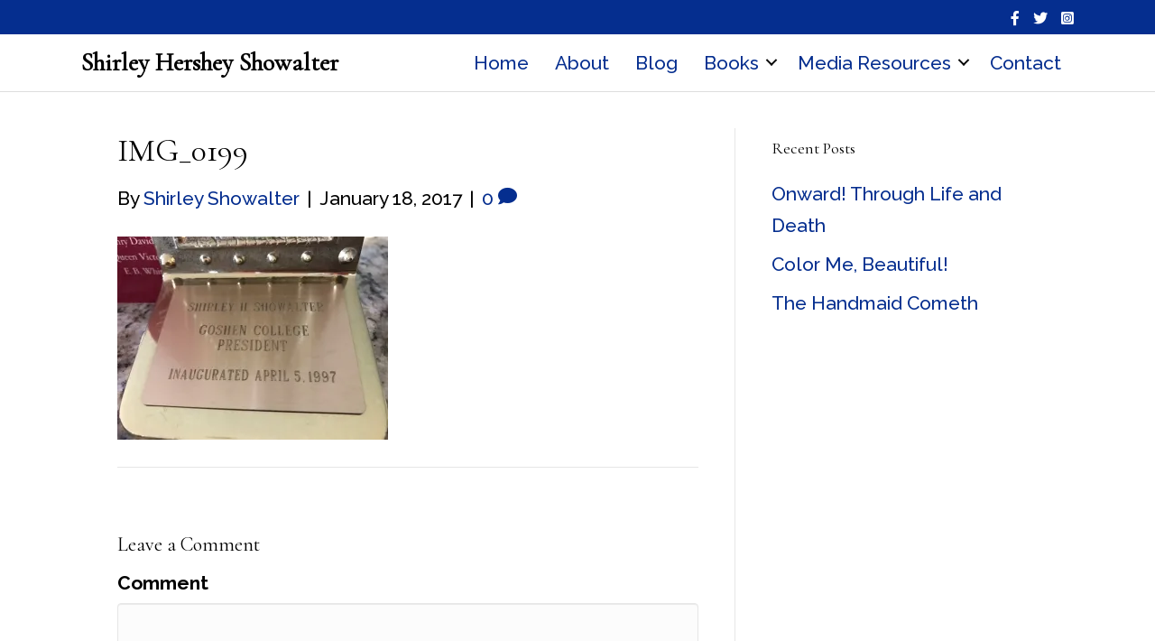

--- FILE ---
content_type: text/html; charset=UTF-8
request_url: https://shirleyshowalter.com/bookends-satisfying-surprising-or-stultifying/img_0199/
body_size: 10894
content:
<!DOCTYPE html>
<html dir="ltr" lang="en-US" prefix="og: https://ogp.me/ns#">
<head>
<meta charset="UTF-8" />
<meta name='viewport' content='width=device-width, initial-scale=1.0' />
<meta http-equiv='X-UA-Compatible' content='IE=edge' />
<link rel="profile" href="https://gmpg.org/xfn/11" />
<script>var et_site_url='https://shirleyshowalter.com';var et_post_id='12498';function et_core_page_resource_fallback(a,b){"undefined"===typeof b&&(b=a.sheet.cssRules&&0===a.sheet.cssRules.length);b&&(a.onerror=null,a.onload=null,a.href?a.href=et_site_url+"/?et_core_page_resource="+a.id+et_post_id:a.src&&(a.src=et_site_url+"/?et_core_page_resource="+a.id+et_post_id))}
</script><title>IMG_0199 | Shirley Hershey Showalter</title>
	<style>img:is([sizes="auto" i], [sizes^="auto," i]) { contain-intrinsic-size: 3000px 1500px }</style>
	
		<!-- All in One SEO 4.9.3 - aioseo.com -->
	<meta name="robots" content="max-image-preview:large" />
	<meta name="author" content="Shirley Showalter"/>
	<link rel="canonical" href="https://shirleyshowalter.com/bookends-satisfying-surprising-or-stultifying/img_0199/" />
	<meta name="generator" content="All in One SEO (AIOSEO) 4.9.3" />
		<meta property="og:locale" content="en_US" />
		<meta property="og:site_name" content="Shirley Hershey Showalter | writing and reading memoir" />
		<meta property="og:type" content="article" />
		<meta property="og:title" content="IMG_0199 | Shirley Hershey Showalter" />
		<meta property="og:url" content="https://shirleyshowalter.com/bookends-satisfying-surprising-or-stultifying/img_0199/" />
		<meta property="og:image" content="https://shirleyshowalter.com/wp-content/uploads/2022/06/Shirley-Showalter-headshot-with-white-sweater.jpg" />
		<meta property="og:image:secure_url" content="https://shirleyshowalter.com/wp-content/uploads/2022/06/Shirley-Showalter-headshot-with-white-sweater.jpg" />
		<meta property="og:image:width" content="1024" />
		<meta property="og:image:height" content="731" />
		<meta property="article:published_time" content="2017-01-19T00:34:25+00:00" />
		<meta property="article:modified_time" content="2017-01-19T00:34:25+00:00" />
		<meta property="article:publisher" content="https://www.facebook.com/shirley.showalter" />
		<meta name="twitter:card" content="summary" />
		<meta name="twitter:site" content="@shirleyhs" />
		<meta name="twitter:title" content="IMG_0199 | Shirley Hershey Showalter" />
		<meta name="twitter:creator" content="@shirleyhs" />
		<meta name="twitter:image" content="https://shirleyshowalter.com/wp-content/uploads/2022/06/Shirley-Showalter-headshot-with-white-sweater.jpg" />
		<!-- All in One SEO -->

<link rel='dns-prefetch' href='//secure.gravatar.com' />
<link rel='dns-prefetch' href='//stats.wp.com' />
<link rel='dns-prefetch' href='//fonts.googleapis.com' />
<link rel='dns-prefetch' href='//v0.wordpress.com' />
<link rel='dns-prefetch' href='//widgets.wp.com' />
<link rel='dns-prefetch' href='//s0.wp.com' />
<link rel='dns-prefetch' href='//0.gravatar.com' />
<link rel='dns-prefetch' href='//1.gravatar.com' />
<link rel='dns-prefetch' href='//2.gravatar.com' />
<link href='https://fonts.gstatic.com' crossorigin rel='preconnect' />
<link rel='preconnect' href='//i0.wp.com' />
<link rel="alternate" type="application/rss+xml" title="Shirley Hershey Showalter &raquo; Feed" href="https://shirleyshowalter.com/feed/" />
<link rel="alternate" type="application/rss+xml" title="Shirley Hershey Showalter &raquo; Comments Feed" href="https://shirleyshowalter.com/comments/feed/" />
<link rel="alternate" type="application/rss+xml" title="Shirley Hershey Showalter &raquo; IMG_0199 Comments Feed" href="https://shirleyshowalter.com/bookends-satisfying-surprising-or-stultifying/img_0199/feed/" />
<link rel="preload" href="https://shirleyshowalter.com/wp-content/plugins/bb-plugin/fonts/fontawesome/5.15.4/webfonts/fa-solid-900.woff2" as="font" type="font/woff2" crossorigin="anonymous">
<link rel="preload" href="https://shirleyshowalter.com/wp-content/plugins/bb-plugin/fonts/fontawesome/5.15.4/webfonts/fa-brands-400.woff2" as="font" type="font/woff2" crossorigin="anonymous">
<script>
window._wpemojiSettings = {"baseUrl":"https:\/\/s.w.org\/images\/core\/emoji\/16.0.1\/72x72\/","ext":".png","svgUrl":"https:\/\/s.w.org\/images\/core\/emoji\/16.0.1\/svg\/","svgExt":".svg","source":{"concatemoji":"https:\/\/shirleyshowalter.com\/wp-includes\/js\/wp-emoji-release.min.js?ver=6.8.3"}};
/*! This file is auto-generated */
!function(s,n){var o,i,e;function c(e){try{var t={supportTests:e,timestamp:(new Date).valueOf()};sessionStorage.setItem(o,JSON.stringify(t))}catch(e){}}function p(e,t,n){e.clearRect(0,0,e.canvas.width,e.canvas.height),e.fillText(t,0,0);var t=new Uint32Array(e.getImageData(0,0,e.canvas.width,e.canvas.height).data),a=(e.clearRect(0,0,e.canvas.width,e.canvas.height),e.fillText(n,0,0),new Uint32Array(e.getImageData(0,0,e.canvas.width,e.canvas.height).data));return t.every(function(e,t){return e===a[t]})}function u(e,t){e.clearRect(0,0,e.canvas.width,e.canvas.height),e.fillText(t,0,0);for(var n=e.getImageData(16,16,1,1),a=0;a<n.data.length;a++)if(0!==n.data[a])return!1;return!0}function f(e,t,n,a){switch(t){case"flag":return n(e,"\ud83c\udff3\ufe0f\u200d\u26a7\ufe0f","\ud83c\udff3\ufe0f\u200b\u26a7\ufe0f")?!1:!n(e,"\ud83c\udde8\ud83c\uddf6","\ud83c\udde8\u200b\ud83c\uddf6")&&!n(e,"\ud83c\udff4\udb40\udc67\udb40\udc62\udb40\udc65\udb40\udc6e\udb40\udc67\udb40\udc7f","\ud83c\udff4\u200b\udb40\udc67\u200b\udb40\udc62\u200b\udb40\udc65\u200b\udb40\udc6e\u200b\udb40\udc67\u200b\udb40\udc7f");case"emoji":return!a(e,"\ud83e\udedf")}return!1}function g(e,t,n,a){var r="undefined"!=typeof WorkerGlobalScope&&self instanceof WorkerGlobalScope?new OffscreenCanvas(300,150):s.createElement("canvas"),o=r.getContext("2d",{willReadFrequently:!0}),i=(o.textBaseline="top",o.font="600 32px Arial",{});return e.forEach(function(e){i[e]=t(o,e,n,a)}),i}function t(e){var t=s.createElement("script");t.src=e,t.defer=!0,s.head.appendChild(t)}"undefined"!=typeof Promise&&(o="wpEmojiSettingsSupports",i=["flag","emoji"],n.supports={everything:!0,everythingExceptFlag:!0},e=new Promise(function(e){s.addEventListener("DOMContentLoaded",e,{once:!0})}),new Promise(function(t){var n=function(){try{var e=JSON.parse(sessionStorage.getItem(o));if("object"==typeof e&&"number"==typeof e.timestamp&&(new Date).valueOf()<e.timestamp+604800&&"object"==typeof e.supportTests)return e.supportTests}catch(e){}return null}();if(!n){if("undefined"!=typeof Worker&&"undefined"!=typeof OffscreenCanvas&&"undefined"!=typeof URL&&URL.createObjectURL&&"undefined"!=typeof Blob)try{var e="postMessage("+g.toString()+"("+[JSON.stringify(i),f.toString(),p.toString(),u.toString()].join(",")+"));",a=new Blob([e],{type:"text/javascript"}),r=new Worker(URL.createObjectURL(a),{name:"wpTestEmojiSupports"});return void(r.onmessage=function(e){c(n=e.data),r.terminate(),t(n)})}catch(e){}c(n=g(i,f,p,u))}t(n)}).then(function(e){for(var t in e)n.supports[t]=e[t],n.supports.everything=n.supports.everything&&n.supports[t],"flag"!==t&&(n.supports.everythingExceptFlag=n.supports.everythingExceptFlag&&n.supports[t]);n.supports.everythingExceptFlag=n.supports.everythingExceptFlag&&!n.supports.flag,n.DOMReady=!1,n.readyCallback=function(){n.DOMReady=!0}}).then(function(){return e}).then(function(){var e;n.supports.everything||(n.readyCallback(),(e=n.source||{}).concatemoji?t(e.concatemoji):e.wpemoji&&e.twemoji&&(t(e.twemoji),t(e.wpemoji)))}))}((window,document),window._wpemojiSettings);
</script>
<style id='wp-emoji-styles-inline-css'>

	img.wp-smiley, img.emoji {
		display: inline !important;
		border: none !important;
		box-shadow: none !important;
		height: 1em !important;
		width: 1em !important;
		margin: 0 0.07em !important;
		vertical-align: -0.1em !important;
		background: none !important;
		padding: 0 !important;
	}
</style>
<link rel='stylesheet' id='wp-block-library-css' href='https://shirleyshowalter.com/wp-includes/css/dist/block-library/style.min.css?ver=6.8.3' media='all' />
<style id='wp-block-library-theme-inline-css'>
.wp-block-audio :where(figcaption){color:#555;font-size:13px;text-align:center}.is-dark-theme .wp-block-audio :where(figcaption){color:#ffffffa6}.wp-block-audio{margin:0 0 1em}.wp-block-code{border:1px solid #ccc;border-radius:4px;font-family:Menlo,Consolas,monaco,monospace;padding:.8em 1em}.wp-block-embed :where(figcaption){color:#555;font-size:13px;text-align:center}.is-dark-theme .wp-block-embed :where(figcaption){color:#ffffffa6}.wp-block-embed{margin:0 0 1em}.blocks-gallery-caption{color:#555;font-size:13px;text-align:center}.is-dark-theme .blocks-gallery-caption{color:#ffffffa6}:root :where(.wp-block-image figcaption){color:#555;font-size:13px;text-align:center}.is-dark-theme :root :where(.wp-block-image figcaption){color:#ffffffa6}.wp-block-image{margin:0 0 1em}.wp-block-pullquote{border-bottom:4px solid;border-top:4px solid;color:currentColor;margin-bottom:1.75em}.wp-block-pullquote cite,.wp-block-pullquote footer,.wp-block-pullquote__citation{color:currentColor;font-size:.8125em;font-style:normal;text-transform:uppercase}.wp-block-quote{border-left:.25em solid;margin:0 0 1.75em;padding-left:1em}.wp-block-quote cite,.wp-block-quote footer{color:currentColor;font-size:.8125em;font-style:normal;position:relative}.wp-block-quote:where(.has-text-align-right){border-left:none;border-right:.25em solid;padding-left:0;padding-right:1em}.wp-block-quote:where(.has-text-align-center){border:none;padding-left:0}.wp-block-quote.is-large,.wp-block-quote.is-style-large,.wp-block-quote:where(.is-style-plain){border:none}.wp-block-search .wp-block-search__label{font-weight:700}.wp-block-search__button{border:1px solid #ccc;padding:.375em .625em}:where(.wp-block-group.has-background){padding:1.25em 2.375em}.wp-block-separator.has-css-opacity{opacity:.4}.wp-block-separator{border:none;border-bottom:2px solid;margin-left:auto;margin-right:auto}.wp-block-separator.has-alpha-channel-opacity{opacity:1}.wp-block-separator:not(.is-style-wide):not(.is-style-dots){width:100px}.wp-block-separator.has-background:not(.is-style-dots){border-bottom:none;height:1px}.wp-block-separator.has-background:not(.is-style-wide):not(.is-style-dots){height:2px}.wp-block-table{margin:0 0 1em}.wp-block-table td,.wp-block-table th{word-break:normal}.wp-block-table :where(figcaption){color:#555;font-size:13px;text-align:center}.is-dark-theme .wp-block-table :where(figcaption){color:#ffffffa6}.wp-block-video :where(figcaption){color:#555;font-size:13px;text-align:center}.is-dark-theme .wp-block-video :where(figcaption){color:#ffffffa6}.wp-block-video{margin:0 0 1em}:root :where(.wp-block-template-part.has-background){margin-bottom:0;margin-top:0;padding:1.25em 2.375em}
</style>
<style id='classic-theme-styles-inline-css'>
/*! This file is auto-generated */
.wp-block-button__link{color:#fff;background-color:#32373c;border-radius:9999px;box-shadow:none;text-decoration:none;padding:calc(.667em + 2px) calc(1.333em + 2px);font-size:1.125em}.wp-block-file__button{background:#32373c;color:#fff;text-decoration:none}
</style>
<link rel='stylesheet' id='aioseo/css/src/vue/standalone/blocks/table-of-contents/global.scss-css' href='https://shirleyshowalter.com/wp-content/plugins/all-in-one-seo-pack/dist/Lite/assets/css/table-of-contents/global.e90f6d47.css?ver=4.9.3' media='all' />
<link rel='stylesheet' id='mediaelement-css' href='https://shirleyshowalter.com/wp-includes/js/mediaelement/mediaelementplayer-legacy.min.css?ver=4.2.17' media='all' />
<link rel='stylesheet' id='wp-mediaelement-css' href='https://shirleyshowalter.com/wp-includes/js/mediaelement/wp-mediaelement.min.css?ver=6.8.3' media='all' />
<style id='jetpack-sharing-buttons-style-inline-css'>
.jetpack-sharing-buttons__services-list{display:flex;flex-direction:row;flex-wrap:wrap;gap:0;list-style-type:none;margin:5px;padding:0}.jetpack-sharing-buttons__services-list.has-small-icon-size{font-size:12px}.jetpack-sharing-buttons__services-list.has-normal-icon-size{font-size:16px}.jetpack-sharing-buttons__services-list.has-large-icon-size{font-size:24px}.jetpack-sharing-buttons__services-list.has-huge-icon-size{font-size:36px}@media print{.jetpack-sharing-buttons__services-list{display:none!important}}.editor-styles-wrapper .wp-block-jetpack-sharing-buttons{gap:0;padding-inline-start:0}ul.jetpack-sharing-buttons__services-list.has-background{padding:1.25em 2.375em}
</style>
<style id='global-styles-inline-css'>
:root{--wp--preset--aspect-ratio--square: 1;--wp--preset--aspect-ratio--4-3: 4/3;--wp--preset--aspect-ratio--3-4: 3/4;--wp--preset--aspect-ratio--3-2: 3/2;--wp--preset--aspect-ratio--2-3: 2/3;--wp--preset--aspect-ratio--16-9: 16/9;--wp--preset--aspect-ratio--9-16: 9/16;--wp--preset--color--black: #000000;--wp--preset--color--cyan-bluish-gray: #abb8c3;--wp--preset--color--white: #ffffff;--wp--preset--color--pale-pink: #f78da7;--wp--preset--color--vivid-red: #cf2e2e;--wp--preset--color--luminous-vivid-orange: #ff6900;--wp--preset--color--luminous-vivid-amber: #fcb900;--wp--preset--color--light-green-cyan: #7bdcb5;--wp--preset--color--vivid-green-cyan: #00d084;--wp--preset--color--pale-cyan-blue: #8ed1fc;--wp--preset--color--vivid-cyan-blue: #0693e3;--wp--preset--color--vivid-purple: #9b51e0;--wp--preset--color--fl-heading-text: #000000;--wp--preset--color--fl-body-bg: #f2f2f2;--wp--preset--color--fl-body-text: #000000;--wp--preset--color--fl-accent: #052e8f;--wp--preset--color--fl-accent-hover: #052e8f;--wp--preset--color--fl-topbar-bg: #ffffff;--wp--preset--color--fl-topbar-text: #000000;--wp--preset--color--fl-topbar-link: #428bca;--wp--preset--color--fl-topbar-hover: #428bca;--wp--preset--color--fl-header-bg: #ffffff;--wp--preset--color--fl-header-text: #000000;--wp--preset--color--fl-header-link: #428bca;--wp--preset--color--fl-header-hover: #428bca;--wp--preset--color--fl-nav-bg: #ffffff;--wp--preset--color--fl-nav-link: #428bca;--wp--preset--color--fl-nav-hover: #428bca;--wp--preset--color--fl-content-bg: #ffffff;--wp--preset--color--fl-footer-widgets-bg: #ffffff;--wp--preset--color--fl-footer-widgets-text: #000000;--wp--preset--color--fl-footer-widgets-link: #428bca;--wp--preset--color--fl-footer-widgets-hover: #428bca;--wp--preset--color--fl-footer-bg: #ffffff;--wp--preset--color--fl-footer-text: #000000;--wp--preset--color--fl-footer-link: #428bca;--wp--preset--color--fl-footer-hover: #428bca;--wp--preset--gradient--vivid-cyan-blue-to-vivid-purple: linear-gradient(135deg,rgba(6,147,227,1) 0%,rgb(155,81,224) 100%);--wp--preset--gradient--light-green-cyan-to-vivid-green-cyan: linear-gradient(135deg,rgb(122,220,180) 0%,rgb(0,208,130) 100%);--wp--preset--gradient--luminous-vivid-amber-to-luminous-vivid-orange: linear-gradient(135deg,rgba(252,185,0,1) 0%,rgba(255,105,0,1) 100%);--wp--preset--gradient--luminous-vivid-orange-to-vivid-red: linear-gradient(135deg,rgba(255,105,0,1) 0%,rgb(207,46,46) 100%);--wp--preset--gradient--very-light-gray-to-cyan-bluish-gray: linear-gradient(135deg,rgb(238,238,238) 0%,rgb(169,184,195) 100%);--wp--preset--gradient--cool-to-warm-spectrum: linear-gradient(135deg,rgb(74,234,220) 0%,rgb(151,120,209) 20%,rgb(207,42,186) 40%,rgb(238,44,130) 60%,rgb(251,105,98) 80%,rgb(254,248,76) 100%);--wp--preset--gradient--blush-light-purple: linear-gradient(135deg,rgb(255,206,236) 0%,rgb(152,150,240) 100%);--wp--preset--gradient--blush-bordeaux: linear-gradient(135deg,rgb(254,205,165) 0%,rgb(254,45,45) 50%,rgb(107,0,62) 100%);--wp--preset--gradient--luminous-dusk: linear-gradient(135deg,rgb(255,203,112) 0%,rgb(199,81,192) 50%,rgb(65,88,208) 100%);--wp--preset--gradient--pale-ocean: linear-gradient(135deg,rgb(255,245,203) 0%,rgb(182,227,212) 50%,rgb(51,167,181) 100%);--wp--preset--gradient--electric-grass: linear-gradient(135deg,rgb(202,248,128) 0%,rgb(113,206,126) 100%);--wp--preset--gradient--midnight: linear-gradient(135deg,rgb(2,3,129) 0%,rgb(40,116,252) 100%);--wp--preset--font-size--small: 13px;--wp--preset--font-size--medium: 20px;--wp--preset--font-size--large: 36px;--wp--preset--font-size--x-large: 42px;--wp--preset--spacing--20: 0.44rem;--wp--preset--spacing--30: 0.67rem;--wp--preset--spacing--40: 1rem;--wp--preset--spacing--50: 1.5rem;--wp--preset--spacing--60: 2.25rem;--wp--preset--spacing--70: 3.38rem;--wp--preset--spacing--80: 5.06rem;--wp--preset--shadow--natural: 6px 6px 9px rgba(0, 0, 0, 0.2);--wp--preset--shadow--deep: 12px 12px 50px rgba(0, 0, 0, 0.4);--wp--preset--shadow--sharp: 6px 6px 0px rgba(0, 0, 0, 0.2);--wp--preset--shadow--outlined: 6px 6px 0px -3px rgba(255, 255, 255, 1), 6px 6px rgba(0, 0, 0, 1);--wp--preset--shadow--crisp: 6px 6px 0px rgba(0, 0, 0, 1);}:where(.is-layout-flex){gap: 0.5em;}:where(.is-layout-grid){gap: 0.5em;}body .is-layout-flex{display: flex;}.is-layout-flex{flex-wrap: wrap;align-items: center;}.is-layout-flex > :is(*, div){margin: 0;}body .is-layout-grid{display: grid;}.is-layout-grid > :is(*, div){margin: 0;}:where(.wp-block-columns.is-layout-flex){gap: 2em;}:where(.wp-block-columns.is-layout-grid){gap: 2em;}:where(.wp-block-post-template.is-layout-flex){gap: 1.25em;}:where(.wp-block-post-template.is-layout-grid){gap: 1.25em;}.has-black-color{color: var(--wp--preset--color--black) !important;}.has-cyan-bluish-gray-color{color: var(--wp--preset--color--cyan-bluish-gray) !important;}.has-white-color{color: var(--wp--preset--color--white) !important;}.has-pale-pink-color{color: var(--wp--preset--color--pale-pink) !important;}.has-vivid-red-color{color: var(--wp--preset--color--vivid-red) !important;}.has-luminous-vivid-orange-color{color: var(--wp--preset--color--luminous-vivid-orange) !important;}.has-luminous-vivid-amber-color{color: var(--wp--preset--color--luminous-vivid-amber) !important;}.has-light-green-cyan-color{color: var(--wp--preset--color--light-green-cyan) !important;}.has-vivid-green-cyan-color{color: var(--wp--preset--color--vivid-green-cyan) !important;}.has-pale-cyan-blue-color{color: var(--wp--preset--color--pale-cyan-blue) !important;}.has-vivid-cyan-blue-color{color: var(--wp--preset--color--vivid-cyan-blue) !important;}.has-vivid-purple-color{color: var(--wp--preset--color--vivid-purple) !important;}.has-black-background-color{background-color: var(--wp--preset--color--black) !important;}.has-cyan-bluish-gray-background-color{background-color: var(--wp--preset--color--cyan-bluish-gray) !important;}.has-white-background-color{background-color: var(--wp--preset--color--white) !important;}.has-pale-pink-background-color{background-color: var(--wp--preset--color--pale-pink) !important;}.has-vivid-red-background-color{background-color: var(--wp--preset--color--vivid-red) !important;}.has-luminous-vivid-orange-background-color{background-color: var(--wp--preset--color--luminous-vivid-orange) !important;}.has-luminous-vivid-amber-background-color{background-color: var(--wp--preset--color--luminous-vivid-amber) !important;}.has-light-green-cyan-background-color{background-color: var(--wp--preset--color--light-green-cyan) !important;}.has-vivid-green-cyan-background-color{background-color: var(--wp--preset--color--vivid-green-cyan) !important;}.has-pale-cyan-blue-background-color{background-color: var(--wp--preset--color--pale-cyan-blue) !important;}.has-vivid-cyan-blue-background-color{background-color: var(--wp--preset--color--vivid-cyan-blue) !important;}.has-vivid-purple-background-color{background-color: var(--wp--preset--color--vivid-purple) !important;}.has-black-border-color{border-color: var(--wp--preset--color--black) !important;}.has-cyan-bluish-gray-border-color{border-color: var(--wp--preset--color--cyan-bluish-gray) !important;}.has-white-border-color{border-color: var(--wp--preset--color--white) !important;}.has-pale-pink-border-color{border-color: var(--wp--preset--color--pale-pink) !important;}.has-vivid-red-border-color{border-color: var(--wp--preset--color--vivid-red) !important;}.has-luminous-vivid-orange-border-color{border-color: var(--wp--preset--color--luminous-vivid-orange) !important;}.has-luminous-vivid-amber-border-color{border-color: var(--wp--preset--color--luminous-vivid-amber) !important;}.has-light-green-cyan-border-color{border-color: var(--wp--preset--color--light-green-cyan) !important;}.has-vivid-green-cyan-border-color{border-color: var(--wp--preset--color--vivid-green-cyan) !important;}.has-pale-cyan-blue-border-color{border-color: var(--wp--preset--color--pale-cyan-blue) !important;}.has-vivid-cyan-blue-border-color{border-color: var(--wp--preset--color--vivid-cyan-blue) !important;}.has-vivid-purple-border-color{border-color: var(--wp--preset--color--vivid-purple) !important;}.has-vivid-cyan-blue-to-vivid-purple-gradient-background{background: var(--wp--preset--gradient--vivid-cyan-blue-to-vivid-purple) !important;}.has-light-green-cyan-to-vivid-green-cyan-gradient-background{background: var(--wp--preset--gradient--light-green-cyan-to-vivid-green-cyan) !important;}.has-luminous-vivid-amber-to-luminous-vivid-orange-gradient-background{background: var(--wp--preset--gradient--luminous-vivid-amber-to-luminous-vivid-orange) !important;}.has-luminous-vivid-orange-to-vivid-red-gradient-background{background: var(--wp--preset--gradient--luminous-vivid-orange-to-vivid-red) !important;}.has-very-light-gray-to-cyan-bluish-gray-gradient-background{background: var(--wp--preset--gradient--very-light-gray-to-cyan-bluish-gray) !important;}.has-cool-to-warm-spectrum-gradient-background{background: var(--wp--preset--gradient--cool-to-warm-spectrum) !important;}.has-blush-light-purple-gradient-background{background: var(--wp--preset--gradient--blush-light-purple) !important;}.has-blush-bordeaux-gradient-background{background: var(--wp--preset--gradient--blush-bordeaux) !important;}.has-luminous-dusk-gradient-background{background: var(--wp--preset--gradient--luminous-dusk) !important;}.has-pale-ocean-gradient-background{background: var(--wp--preset--gradient--pale-ocean) !important;}.has-electric-grass-gradient-background{background: var(--wp--preset--gradient--electric-grass) !important;}.has-midnight-gradient-background{background: var(--wp--preset--gradient--midnight) !important;}.has-small-font-size{font-size: var(--wp--preset--font-size--small) !important;}.has-medium-font-size{font-size: var(--wp--preset--font-size--medium) !important;}.has-large-font-size{font-size: var(--wp--preset--font-size--large) !important;}.has-x-large-font-size{font-size: var(--wp--preset--font-size--x-large) !important;}
:where(.wp-block-post-template.is-layout-flex){gap: 1.25em;}:where(.wp-block-post-template.is-layout-grid){gap: 1.25em;}
:where(.wp-block-columns.is-layout-flex){gap: 2em;}:where(.wp-block-columns.is-layout-grid){gap: 2em;}
:root :where(.wp-block-pullquote){font-size: 1.5em;line-height: 1.6;}
</style>
<link rel='stylesheet' id='bcct_style-css' href='https://shirleyshowalter.com/wp-content/plugins/better-click-to-tweet/assets/css/styles.css?ver=3.0' media='all' />
<link rel='stylesheet' id='font-awesome-5-css' href='https://shirleyshowalter.com/wp-content/plugins/bb-plugin/fonts/fontawesome/5.15.4/css/all.min.css?ver=2.10.0.6' media='all' />
<link rel='stylesheet' id='font-awesome-css' href='https://shirleyshowalter.com/wp-content/plugins/bb-plugin/fonts/fontawesome/5.15.4/css/v4-shims.min.css?ver=2.10.0.6' media='all' />
<link rel='stylesheet' id='fl-builder-layout-bundle-f228e2243fdd7df5ff4409095f6fbc90-css' href='https://shirleyshowalter.com/wp-content/uploads/bb-plugin/cache/f228e2243fdd7df5ff4409095f6fbc90-layout-bundle.css?ver=2.10.0.6-1.5.2.1' media='all' />
<link rel='stylesheet' id='et_monarch-css-css' href='https://shirleyshowalter.com/wp-content/plugins/monarch/css/style.css?ver=1.4.14' media='all' />
<link rel='stylesheet' id='et-gf-open-sans-css' href='https://fonts.googleapis.com/css?family=Open+Sans:400,700' media='all' />
<link rel='stylesheet' id='jetpack_likes-css' href='https://shirleyshowalter.com/wp-content/plugins/jetpack/modules/likes/style.css?ver=15.4' media='all' />
<link rel='stylesheet' id='jquery-magnificpopup-css' href='https://shirleyshowalter.com/wp-content/plugins/bb-plugin/css/jquery.magnificpopup.min.css?ver=2.10.0.6' media='all' />
<link rel='stylesheet' id='bootstrap-css' href='https://shirleyshowalter.com/wp-content/themes/bb-theme/css/bootstrap.min.css?ver=1.7.19' media='all' />
<link rel='stylesheet' id='fl-automator-skin-css' href='https://shirleyshowalter.com/wp-content/uploads/bb-theme/skin-6900c1bfe6f82.css?ver=1.7.19' media='all' />
<link rel='stylesheet' id='fl-child-theme-css' href='https://shirleyshowalter.com/wp-content/themes/bb-theme-child/style.css?ver=6.8.3' media='all' />
<link rel='stylesheet' id='fl-builder-google-fonts-1b0b2be8238cc52b91d0781b947fe8eb-css' href='//fonts.googleapis.com/css?family=Raleway%3A300%2C400%2C700%2C500%7CCormorant+Garamond%3A400&#038;ver=6.8.3' media='all' />
<script src="https://shirleyshowalter.com/wp-includes/js/jquery/jquery.min.js?ver=3.7.1" id="jquery-core-js"></script>
<script src="https://shirleyshowalter.com/wp-includes/js/jquery/jquery-migrate.min.js?ver=3.4.1" id="jquery-migrate-js"></script>
<link rel="https://api.w.org/" href="https://shirleyshowalter.com/wp-json/" /><link rel="alternate" title="JSON" type="application/json" href="https://shirleyshowalter.com/wp-json/wp/v2/media/12498" /><link rel="EditURI" type="application/rsd+xml" title="RSD" href="https://shirleyshowalter.com/xmlrpc.php?rsd" />
<meta name="generator" content="WordPress 6.8.3" />
<link rel='shortlink' href='https://wp.me/a28Dk3-3fA' />
<link rel="alternate" title="oEmbed (JSON)" type="application/json+oembed" href="https://shirleyshowalter.com/wp-json/oembed/1.0/embed?url=https%3A%2F%2Fshirleyshowalter.com%2Fbookends-satisfying-surprising-or-stultifying%2Fimg_0199%2F" />
<link rel="alternate" title="oEmbed (XML)" type="text/xml+oembed" href="https://shirleyshowalter.com/wp-json/oembed/1.0/embed?url=https%3A%2F%2Fshirleyshowalter.com%2Fbookends-satisfying-surprising-or-stultifying%2Fimg_0199%2F&#038;format=xml" />
	<style>img#wpstats{display:none}</style>
		<style type="text/css" id="et-social-custom-css">
				 
			</style><link rel="preload" href="https://shirleyshowalter.com/wp-content/plugins/monarch/core/admin/fonts/modules.ttf" as="font" crossorigin="anonymous"><link rel="icon" href="https://i0.wp.com/shirleyshowalter.com/wp-content/uploads/2018/06/shirley-favicon.jpg?fit=32%2C32&#038;ssl=1" sizes="32x32" />
<link rel="icon" href="https://i0.wp.com/shirleyshowalter.com/wp-content/uploads/2018/06/shirley-favicon.jpg?fit=128%2C128&#038;ssl=1" sizes="192x192" />
<link rel="apple-touch-icon" href="https://i0.wp.com/shirleyshowalter.com/wp-content/uploads/2018/06/shirley-favicon.jpg?fit=128%2C128&#038;ssl=1" />
<meta name="msapplication-TileImage" content="https://i0.wp.com/shirleyshowalter.com/wp-content/uploads/2018/06/shirley-favicon.jpg?fit=128%2C128&#038;ssl=1" />
		<style id="wp-custom-css">
			@media (min-width: 768px) {
  .fl-module-post-grid .fl-post-column .fl-post-image img, .fl-module-post-grid .fl-post-column .fl-post-grid-image img {
      width: 100% !important;
      height: 220px !important;
      -o-object-fit: cover;
         object-fit: cover;
  }
}

/*
	CSS Migrated from Jetpack:
*/

/*
Welcome to Custom CSS!

To learn how this works, see http://wp.me/PEmnE-Bt
*/
.et_pb_row {
	padding-top: 10px 0 !important;
}

		</style>
		<!-- Google tag (gtag.js) -->
<script async src="https://www.googletagmanager.com/gtag/js?id=G-R4TCMB6VRH"></script>
<script>
  window.dataLayer = window.dataLayer || [];
  function gtag(){dataLayer.push(arguments);}
  gtag('js', new Date());

  gtag('config', 'G-R4TCMB6VRH');
</script>
</head>
<body class="attachment wp-singular attachment-template-default single single-attachment postid-12498 attachmentid-12498 attachment-jpeg wp-theme-bb-theme wp-child-theme-bb-theme-child fl-builder-2-10-0-6 fl-themer-1-5-2-1 fl-theme-1-7-19 fl-no-js fl-theme-builder-header fl-theme-builder-header-shirley_header fl-theme-builder-footer fl-theme-builder-footer-shirley_footer et_monarch fl-framework-bootstrap fl-preset-default fl-full-width fl-search-active" itemscope="itemscope" itemtype="https://schema.org/WebPage">
<a aria-label="Skip to content" class="fl-screen-reader-text" href="#fl-main-content">Skip to content</a><div class="fl-page">
	<header class="fl-builder-content fl-builder-content-13576 fl-builder-global-templates-locked" data-post-id="13576" data-type="header" data-sticky="1" data-sticky-on="" data-sticky-breakpoint="medium" data-shrink="1" data-overlay="0" data-overlay-bg="transparent" data-shrink-image-height="50px" role="banner" itemscope="itemscope" itemtype="http://schema.org/WPHeader"><div class="fl-row fl-row-full-width fl-row-bg-color fl-node-5a39726f16763 fl-row-default-height fl-row-align-center fl-visible-desktop fl-visible-large fl-visible-medium" data-node="5a39726f16763">
	<div class="fl-row-content-wrap">
						<div class="fl-row-content fl-row-fixed-width fl-node-content">
		
<div class="fl-col-group fl-node-5a39726f1679e fl-col-group-equal-height fl-col-group-align-center" data-node="5a39726f1679e">
			<div class="fl-col fl-node-5a39726f167f2 fl-col-bg-color" data-node="5a39726f167f2">
	<div class="fl-col-content fl-node-content"><div class="fl-module fl-module-icon-group fl-node-5a3a981493f01" data-node="5a3a981493f01">
	<div class="fl-module-content fl-node-content">
		<div class="fl-icon-group">
	<span class="fl-icon">
								<a href="https://www.facebook.com/ShirleyHersheyShowalter" target="_self">
							<i class="fa fa-facebook" aria-hidden="true"></i>
						</a>
			</span>
		<span class="fl-icon">
								<a href="https://twitter.com/shirleyhs" target="_self">
							<i class="fa fa-twitter" aria-hidden="true"></i>
						</a>
			</span>
		<span class="fl-icon">
								<a href="https://www.instagram.com/shirleyshowalter/" target="_self">
							<i class="fab fa-instagram-square" aria-hidden="true"></i>
						</a>
			</span>
	</div>
	</div>
</div>
</div>
</div>
	</div>
		</div>
	</div>
</div>
<div class="fl-row fl-row-full-width fl-row-bg-color fl-node-5a39726f165fe fl-row-default-height fl-row-align-center" data-node="5a39726f165fe">
	<div class="fl-row-content-wrap">
						<div class="fl-row-content fl-row-fixed-width fl-node-content">
		
<div class="fl-col-group fl-node-5a39726f1663f fl-col-group-equal-height fl-col-group-align-center fl-col-group-custom-width" data-node="5a39726f1663f">
			<div class="fl-col fl-node-5a39726f1667a fl-col-bg-color fl-col-small fl-col-small-custom-width" data-node="5a39726f1667a">
	<div class="fl-col-content fl-node-content"><div class="fl-module fl-module-heading fl-node-ixste9jzb3d6" data-node="ixste9jzb3d6">
	<div class="fl-module-content fl-node-content">
		<h2 class="fl-heading">
		<a
		href="https://shirleyshowalter.com/"
		title="Shirley Hershey Showalter"
		target="_self"
			>
		<span class="fl-heading-text">Shirley Hershey Showalter</span>
		</a>
	</h2>
	</div>
</div>
</div>
</div>
			<div class="fl-col fl-node-5a39726f166b5 fl-col-bg-color fl-col-small-custom-width" data-node="5a39726f166b5">
	<div class="fl-col-content fl-node-content"><div class="fl-module fl-module-menu fl-node-5a39726f1672a" data-node="5a39726f1672a">
	<div class="fl-module-content fl-node-content">
		<div class="fl-menu fl-menu-responsive-toggle-mobile">
	<button class="fl-menu-mobile-toggle hamburger fl-content-ui-button" aria-haspopup="menu" aria-label="Menu"><span class="fl-menu-icon svg-container"><svg version="1.1" class="hamburger-menu" xmlns="http://www.w3.org/2000/svg" xmlns:xlink="http://www.w3.org/1999/xlink" viewBox="0 0 512 512">
<rect class="fl-hamburger-menu-top" width="512" height="102"/>
<rect class="fl-hamburger-menu-middle" y="205" width="512" height="102"/>
<rect class="fl-hamburger-menu-bottom" y="410" width="512" height="102"/>
</svg>
</span></button>	<div class="fl-clear"></div>
	<nav role="navigation" aria-label="Menu" itemscope="itemscope" itemtype="https://schema.org/SiteNavigationElement"><ul id="menu-main-menu" class="menu fl-menu-horizontal fl-toggle-arrows"><li id="menu-item-10178" class="menu-item menu-item-type-post_type menu-item-object-page menu-item-home"><a role="menuitem" title="Home" href="https://shirleyshowalter.com/">Home</a></li><li id="menu-item-9966" class="menu-item menu-item-type-post_type menu-item-object-page"><a role="menuitem" title="About Shirley Hershey Showalter" href="https://shirleyshowalter.com/about-shirley-hershey-showalter/">About</a></li><li id="menu-item-9967" class="menu-item menu-item-type-post_type menu-item-object-page current_page_parent"><a role="menuitem" title="Blog: Magical Memoir Moments" href="https://shirleyshowalter.com/blog/">Blog</a></li><li id="menu-item-15097" class="menu-item menu-item-type-post_type menu-item-object-page menu-item-has-children fl-has-submenu"><div class="fl-has-submenu-container"><a role="menuitem" href="https://shirleyshowalter.com/books/">Books</a><span role="button" tabindex="0" role="menuitem" aria-label="Books submenu toggle" aria-haspopup="menu" aria-expanded="false" aria-controls="sub-menu-15097" class="fl-menu-toggle fl-content-ui-button"></span></div><ul id="sub-menu-15097" class="sub-menu" role="menu">	<li id="menu-item-15102" class="menu-item menu-item-type-post_type menu-item-object-page"><a role="menuitem" href="https://shirleyshowalter.com/books/the-mindful-grandparent-the-art-of-loving-our-childrens-children/">The Mindful Grandparent: The Art of Loving Our Children’s Children</a></li>	<li id="menu-item-15096" class="menu-item menu-item-type-post_type menu-item-object-page menu-item-has-children fl-has-submenu"><div class="fl-has-submenu-container"><a role="menuitem" href="https://shirleyshowalter.com/books/blush-a-mennonite-girl-meets-a-glittering-world/">Blush: A Mennonite Girl Meets a Glittering World</a><span role="button" tabindex="0" role="menuitem" aria-label="Blush: A Mennonite Girl Meets a Glittering World submenu toggle" aria-haspopup="menu" aria-expanded="false" aria-controls="sub-menu-15096" class="fl-menu-toggle fl-content-ui-button"></span></div>	<ul id="sub-menu-15096" class="sub-menu" role="menu">		<li id="menu-item-9957" class="menu-item menu-item-type-custom menu-item-object-custom"><a role="menuitem" title="Buy Blush: A Mennonite Girl Meets a Gliterring World on Amazon" href="https://www.amazon.com/gp/product/0836196260/ref=as_li_ss_tl?ie=UTF8&#038;camp=1789&#038;creative=390957&#038;creativeASIN=0836196260&#038;linkCode=as2&#038;tag=100memoirs-20">Buy the book</a></li>		<li id="menu-item-9965" class="menu-item menu-item-type-post_type menu-item-object-page"><a role="menuitem" href="https://shirleyshowalter.com/books/blush-a-mennonite-girl-meets-a-glittering-world/how-to-use-the-book/">Using the Book</a></li>		<li id="menu-item-9964" class="menu-item menu-item-type-post_type menu-item-object-page"><a role="menuitem" href="https://shirleyshowalter.com/books/blush-a-mennonite-girl-meets-a-glittering-world/praise/">Praise</a></li></ul></li></ul></li><li id="menu-item-9894" class="menu-item menu-item-type-custom menu-item-object-custom menu-item-has-children fl-has-submenu"><div class="fl-has-submenu-container"><a role="menuitem" title="Media Resources" href="#">Media Resources</a><span role="button" tabindex="0" role="menuitem" aria-label="Media Resources submenu toggle" aria-haspopup="menu" aria-expanded="false" aria-controls="sub-menu-9894" class="fl-menu-toggle fl-content-ui-button"></span></div><ul id="sub-menu-9894" class="sub-menu" role="menu">	<li id="menu-item-9915" class="menu-item menu-item-type-post_type menu-item-object-page"><a role="menuitem" title="Published Essays" href="https://shirleyshowalter.com/published-memoir-essays/">Published Essays</a></li>	<li id="menu-item-9897" class="menu-item menu-item-type-post_type menu-item-object-page"><a role="menuitem" title="Speaking Engagements" href="https://shirleyshowalter.com/events/">Speaking Engagements</a></li>	<li id="menu-item-9914" class="menu-item menu-item-type-post_type menu-item-object-page"><a role="menuitem" title="Press Kit" href="https://shirleyshowalter.com/for-the-media/">Press Kit</a></li></ul></li><li id="menu-item-9960" class="menu-item menu-item-type-post_type menu-item-object-page"><a role="menuitem" href="https://shirleyshowalter.com/contact/">Contact</a></li></ul></nav></div>
	</div>
</div>
</div>
</div>
	</div>
		</div>
	</div>
</div>
</header>	<div id="fl-main-content" class="fl-page-content" itemprop="mainContentOfPage" role="main">

		
<div class="container">
	<div class="row">

		
		<div class="fl-content fl-content-left col-md-8">
			<article class="fl-post post-12498 attachment type-attachment status-inherit hentry" id="fl-post-12498" itemscope itemtype="https://schema.org/BlogPosting">

	
	<header class="fl-post-header">
		<h1 class="fl-post-title" itemprop="headline">
			IMG_0199					</h1>
		<div class="fl-post-meta fl-post-meta-top"><span class="fl-post-author">By <a href="https://shirleyshowalter.com/author/shirleyhs/"><span>Shirley Showalter</span></a></span><span class="fl-sep"> | </span><span class="fl-post-date">January 18, 2017</span><span class="fl-sep"> | </span><span class="fl-comments-popup-link"><a href="https://shirleyshowalter.com/bookends-satisfying-surprising-or-stultifying/img_0199/#respond" tabindex="-1" aria-hidden="true"><span aria-label="Comments: 0">0 <i aria-hidden="true" class="fas fa-comment"></i></span></a></span></div><meta itemscope itemprop="mainEntityOfPage" itemtype="https://schema.org/WebPage" itemid="https://shirleyshowalter.com/bookends-satisfying-surprising-or-stultifying/img_0199/" content="IMG_0199" /><meta itemprop="datePublished" content="2017-01-18" /><meta itemprop="dateModified" content="2017-01-18" /><div itemprop="publisher" itemscope itemtype="https://schema.org/Organization"><meta itemprop="name" content="Shirley Hershey Showalter"></div><div itemscope itemprop="author" itemtype="https://schema.org/Person"><meta itemprop="url" content="https://shirleyshowalter.com/author/shirleyhs/" /><meta itemprop="name" content="Shirley Showalter" /></div><div itemprop="interactionStatistic" itemscope itemtype="https://schema.org/InteractionCounter"><meta itemprop="interactionType" content="https://schema.org/CommentAction" /><meta itemprop="userInteractionCount" content="0" /></div>	</header><!-- .fl-post-header -->

	
	
	<div class="fl-post-content clearfix" itemprop="text">
		<p class="attachment"><a href="https://i0.wp.com/shirleyshowalter.com/wp-content/uploads/2017/01/IMG_0199.jpg?ssl=1"><img fetchpriority="high" decoding="async" width="300" height="225" src="https://i0.wp.com/shirleyshowalter.com/wp-content/uploads/2017/01/IMG_0199.jpg?fit=300%2C225&amp;ssl=1" class="attachment-medium size-medium" alt="" srcset="https://i0.wp.com/shirleyshowalter.com/wp-content/uploads/2017/01/IMG_0199.jpg?w=640&amp;ssl=1 640w, https://i0.wp.com/shirleyshowalter.com/wp-content/uploads/2017/01/IMG_0199.jpg?resize=300%2C225&amp;ssl=1 300w, https://i0.wp.com/shirleyshowalter.com/wp-content/uploads/2017/01/IMG_0199.jpg?resize=610%2C458&amp;ssl=1 610w, https://i0.wp.com/shirleyshowalter.com/wp-content/uploads/2017/01/IMG_0199.jpg?resize=510%2C382&amp;ssl=1 510w" sizes="(max-width: 300px) 100vw, 300px" data-attachment-id="12498" data-permalink="https://shirleyshowalter.com/bookends-satisfying-surprising-or-stultifying/img_0199/" data-orig-file="https://i0.wp.com/shirleyshowalter.com/wp-content/uploads/2017/01/IMG_0199.jpg?fit=640%2C480&amp;ssl=1" data-orig-size="640,480" data-comments-opened="1" data-image-meta="{&quot;aperture&quot;:&quot;1.8&quot;,&quot;credit&quot;:&quot;&quot;,&quot;camera&quot;:&quot;iPhone 7&quot;,&quot;caption&quot;:&quot;&quot;,&quot;created_timestamp&quot;:&quot;1484731939&quot;,&quot;copyright&quot;:&quot;&quot;,&quot;focal_length&quot;:&quot;3.99&quot;,&quot;iso&quot;:&quot;80&quot;,&quot;shutter_speed&quot;:&quot;0.2&quot;,&quot;title&quot;:&quot;&quot;,&quot;orientation&quot;:&quot;1&quot;}" data-image-title="IMG_0199" data-image-description="" data-image-caption="" data-medium-file="https://i0.wp.com/shirleyshowalter.com/wp-content/uploads/2017/01/IMG_0199.jpg?fit=300%2C225&amp;ssl=1" data-large-file="https://i0.wp.com/shirleyshowalter.com/wp-content/uploads/2017/01/IMG_0199.jpg?fit=640%2C480&amp;ssl=1" /></a></p>
	</div><!-- .fl-post-content -->

	
	<div class="fl-post-meta fl-post-meta-bottom"><div class="fl-post-cats-tags"></div></div>		
</article>
<div class="fl-comments">

	
			<div id="respond" class="comment-respond">
		<h3 id="reply-title" class="comment-reply-title">Leave a Comment <small><a rel="nofollow" id="cancel-comment-reply-link" href="/bookends-satisfying-surprising-or-stultifying/img_0199/#respond" style="display:none;">Cancel Reply</a></small></h3><form action="https://shirleyshowalter.com/wp-comments-post.php" method="post" id="fl-comment-form" class="fl-comment-form"><label for="fl-comment">Comment</label><textarea autocomplete="new-password"  id="a3a9aab6ca"  name="a3a9aab6ca"   class="form-control" cols="60" rows="8"></textarea><textarea id="comment" aria-label="hp-comment" aria-hidden="true" name="comment" autocomplete="new-password" style="padding:0 !important;clip:rect(1px, 1px, 1px, 1px) !important;position:absolute !important;white-space:nowrap !important;height:1px !important;width:1px !important;overflow:hidden !important;" tabindex="-1"></textarea><script data-noptimize>document.getElementById("comment").setAttribute( "id", "ad44e0c1bb26889ef19e9a1e87721704" );document.getElementById("a3a9aab6ca").setAttribute( "id", "comment" );</script><br /><label for="fl-author">Name (required)</label>
									<input type="text" id="fl-author" name="author" class="form-control" value="" aria-required="true" /><br />
<label for="fl-email">Email (will not be published) (required)</label>
									<input type="text" id="fl-email" name="email" class="form-control" value="" aria-required="true" /><br />
<label for="fl-url">Website</label>
									<input type="text" id="fl-url" name="url" class="form-control" value="" /><br />
<p class="comment-form-cookies-consent"><input id="wp-comment-cookies-consent" name="wp-comment-cookies-consent" type="checkbox" value="yes" /> <label for="wp-comment-cookies-consent">Save my name, email, and website in this browser for the next time I comment.</label></p>
<p class="form-submit"><input name="submit" type="submit" id="fl-comment-form-submit" class="btn btn-primary" value="Submit Comment" /> <input type='hidden' name='comment_post_ID' value='12498' id='comment_post_ID' />
<input type='hidden' name='comment_parent' id='comment_parent' value='0' />
</p><p style="display: none;"><input type="hidden" id="akismet_comment_nonce" name="akismet_comment_nonce" value="03f749388c" /></p><p style="display: none !important;" class="akismet-fields-container" data-prefix="ak_"><label>&#916;<textarea name="ak_hp_textarea" cols="45" rows="8" maxlength="100"></textarea></label><input type="hidden" id="ak_js_1" name="ak_js" value="88"/><script>document.getElementById( "ak_js_1" ).setAttribute( "value", ( new Date() ).getTime() );</script></p></form>	</div><!-- #respond -->
		</div>


<!-- .fl-post -->
		</div>

		<div class="fl-sidebar  fl-sidebar-right fl-sidebar-display-desktop col-md-4" itemscope="itemscope" itemtype="https://schema.org/WPSideBar">
		
		<aside id="recent-posts-2" class="fl-widget widget_recent_entries">
		<h4 class="fl-widget-title">Recent Posts</h4>
		<ul>
											<li>
					<a href="https://shirleyshowalter.com/onward-through-life-and-death/">Onward! Through Life and Death</a>
									</li>
											<li>
					<a href="https://shirleyshowalter.com/color-me-beautiful/">Color Me, Beautiful!</a>
									</li>
											<li>
					<a href="https://shirleyshowalter.com/the-handmaid-cometh/">The Handmaid Cometh</a>
									</li>
					</ul>

		</aside>	</div>

	</div>
</div>


	</div><!-- .fl-page-content -->
	<footer class="fl-builder-content fl-builder-content-13581 fl-builder-global-templates-locked" data-post-id="13581" data-type="footer" itemscope="itemscope" itemtype="http://schema.org/WPFooter"><div class="fl-row fl-row-full-width fl-row-bg-color fl-node-5a3a93ccbd444 fl-row-default-height fl-row-align-center" data-node="5a3a93ccbd444">
	<div class="fl-row-content-wrap">
						<div class="fl-row-content fl-row-fixed-width fl-node-content">
		
<div class="fl-col-group fl-node-5a3a93ccbd47e" data-node="5a3a93ccbd47e">
			<div class="fl-col fl-node-5a3a93ccbd511 fl-col-bg-color" data-node="5a3a93ccbd511">
	<div class="fl-col-content fl-node-content"><div class="fl-module fl-module-rich-text fl-node-5a3a9487405f8" data-node="5a3a9487405f8">
	<div class="fl-module-content fl-node-content">
		<div class="fl-rich-text">
	<p><a href="http://shirleyshowalter.com/wp-admin/">Login</a></p>
</div>
	</div>
</div>
</div>
</div>
	</div>
		</div>
	</div>
</div>
<div class="fl-row fl-row-full-width fl-row-bg-color fl-node-5a3a93ccbd356 fl-row-default-height fl-row-align-center" data-node="5a3a93ccbd356">
	<div class="fl-row-content-wrap">
						<div class="fl-row-content fl-row-fixed-width fl-node-content">
		
<div class="fl-col-group fl-node-5a3a93ccbd397" data-node="5a3a93ccbd397">
			<div class="fl-col fl-node-5a3a93ccbd3d1 fl-col-bg-color fl-col-small" data-node="5a3a93ccbd3d1">
	<div class="fl-col-content fl-node-content"><div class="fl-module fl-module-rich-text fl-node-5a3a93ccbd40a" data-node="5a3a93ccbd40a">
	<div class="fl-module-content fl-node-content">
		<div class="fl-rich-text">
	<p style="text-align: left;">© Shirley Hershey Showalter | Hosting by <a href="https://clayshowalter.com">Clay Showalter</a></p>
</div>
	</div>
</div>
</div>
</div>
			<div class="fl-col fl-node-5a3a944a3161b fl-col-bg-color fl-col-small" data-node="5a3a944a3161b">
	<div class="fl-col-content fl-node-content"><div class="fl-module fl-module-icon-group fl-node-5a3aa8fc40869" data-node="5a3aa8fc40869">
	<div class="fl-module-content fl-node-content">
		<div class="fl-icon-group">
	<span class="fl-icon">
								<a href="https://www.facebook.com/ShirleyHersheyShowalter" target="_self">
							<i class="fa fa-facebook" aria-hidden="true"></i>
						</a>
			</span>
		<span class="fl-icon">
								<a href="https://twitter.com/shirleyhs" target="_self">
							<i class="fa fa-twitter" aria-hidden="true"></i>
						</a>
			</span>
		<span class="fl-icon">
								<a href="https://www.instagram.com/shirleyshowalter/" target="_self">
							<i class="fab fa-instagram-square" aria-hidden="true"></i>
						</a>
			</span>
	</div>
	</div>
</div>
</div>
</div>
	</div>
		</div>
	</div>
</div>
</footer>	</div><!-- .fl-page -->
<div class="et_social_pin_images_outer">
					<div class="et_social_pinterest_window">
						<div class="et_social_modal_header"><h3>Pin It on Pinterest</h3><span class="et_social_close"></span></div>
						<div class="et_social_pin_images" data-permalink="https://shirleyshowalter.com/bookends-satisfying-surprising-or-stultifying/img_0199/" data-title="IMG_0199" data-post_id="12498"></div>
					</div>
				</div><script src="https://shirleyshowalter.com/wp-content/plugins/bb-plugin/js/libs/jquery.imagesloaded.min.js?ver=2.10.0.6" id="imagesloaded-js"></script>
<script src="https://shirleyshowalter.com/wp-content/plugins/bb-plugin/js/libs/jquery.ba-throttle-debounce.min.js?ver=2.10.0.6" id="jquery-throttle-js"></script>
<script src="https://shirleyshowalter.com/wp-content/uploads/bb-plugin/cache/2b554856c3f9fb679f1c50a4d879b6bb-layout-bundle.js?ver=2.10.0.6-1.5.2.1" id="fl-builder-layout-bundle-2b554856c3f9fb679f1c50a4d879b6bb-js"></script>
<script src="https://shirleyshowalter.com/wp-content/plugins/monarch/js/idle-timer.min.js?ver=1.4.14" id="et_monarch-idle-js"></script>
<script id="et_monarch-custom-js-js-extra">
var monarchSettings = {"ajaxurl":"https:\/\/shirleyshowalter.com\/wp-admin\/admin-ajax.php","pageurl":"https:\/\/shirleyshowalter.com\/bookends-satisfying-surprising-or-stultifying\/img_0199\/","stats_nonce":"48c119f279","share_counts":"517287710a","follow_counts":"f2af2af170","total_counts":"effa326458","media_single":"f99ef90b29","media_total":"77f947aecd","generate_all_window_nonce":"c1c6819dd0","no_img_message":"No images available for sharing on this page"};
</script>
<script src="https://shirleyshowalter.com/wp-content/plugins/monarch/js/custom.js?ver=1.4.14" id="et_monarch-custom-js-js"></script>
<script src="https://shirleyshowalter.com/wp-content/plugins/monarch/core/admin/js/common.js?ver=4.9.3" id="et-core-common-js"></script>
<script id="jetpack-stats-js-before">
_stq = window._stq || [];
_stq.push([ "view", {"v":"ext","blog":"31610455","post":"12498","tz":"-5","srv":"shirleyshowalter.com","j":"1:15.4"} ]);
_stq.push([ "clickTrackerInit", "31610455", "12498" ]);
</script>
<script src="https://stats.wp.com/e-202605.js" id="jetpack-stats-js" defer data-wp-strategy="defer"></script>
<script src="https://shirleyshowalter.com/wp-content/plugins/bb-plugin/js/libs/jquery.magnificpopup.min.js?ver=2.10.0.6" id="jquery-magnificpopup-js"></script>
<script src="https://shirleyshowalter.com/wp-content/plugins/bb-plugin/js/libs/jquery.fitvids.min.js?ver=1.2" id="jquery-fitvids-js"></script>
<script src="https://shirleyshowalter.com/wp-includes/js/comment-reply.min.js?ver=6.8.3" id="comment-reply-js" async data-wp-strategy="async"></script>
<script src="https://shirleyshowalter.com/wp-content/themes/bb-theme/js/bootstrap.min.js?ver=1.7.19" id="bootstrap-js"></script>
<script id="fl-automator-js-extra">
var themeopts = {"medium_breakpoint":"992","mobile_breakpoint":"768","lightbox":"enabled","scrollTopPosition":"800"};
</script>
<script src="https://shirleyshowalter.com/wp-content/themes/bb-theme/js/theme.min.js?ver=1.7.19" id="fl-automator-js"></script>
<script defer src="https://shirleyshowalter.com/wp-content/plugins/akismet/_inc/akismet-frontend.js?ver=1762975150" id="akismet-frontend-js"></script>
</body>
</html>
